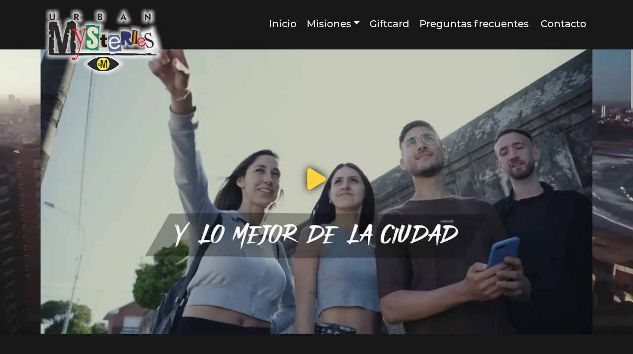

--- FILE ---
content_type: text/html; charset=UTF-8
request_url: https://urbanmysteries.com.ar/misiones-buenos-aires/
body_size: 36398
content:
<!DOCTYPE html>
<html lang="es">
<head>
    <base href="https://urbanmysteries.com.ar:443/" />
    <meta charset="UTF-8">
    <meta name="viewport" content="width=device-width, initial-scale=1">
    <meta http-equiv="X-UA-Compatible" content="IE=edge">
    <meta charset="utf-8">
    <meta name="viewport" content="width=device-width, initial-scale=1, shrink-to-fit=no">
    <meta name="description" content="Urban Mysteries: ¡salas de escape al aire libre en tu ciudad! Resuelve acertijos y descifra códigos con amigos y familia.">

    
    <!-- Google Tag Manager -->
    <script>(function(w,d,s,l,i){w[l]=w[l]||[];w[l].push({'gtm.start':
    new Date().getTime(),event:'gtm.js'});var f=d.getElementsByTagName(s)[0],
    j=d.createElement(s),dl=l!='dataLayer'?'&l='+l:'';j.async=true;j.src=
    'https://www.googletagmanager.com/gtm.js?id='+i+dl;f.parentNode.insertBefore(j,f);
    })(window,document,'script','dataLayer','GTM-NRG8SXDH');</script>
    <!-- End Google Tag Manager -->
    

    <link rel="stylesheet" href="/libs/bootstrap5.2.3/css/bootstrap.min.css">
    <link rel="stylesheet" href="/css/style.css">
    <link rel="stylesheet" href="/css/home.css">
    <link rel="stylesheet" href="/css/nav.css">
    <link rel="stylesheet" href="/css/story.css">
    <link rel="stylesheet" href="/css/storycard.css">
    <link rel="stylesheet" href="/css/accordion.css">
    <link rel="stylesheet" href="/css/forms.css">
    <link rel="stylesheet" href="/css/rating.css">

    <link rel="shortcut icon" href="/images/icon/favicon.ico" type="images/x-icon">

    <link rel="apple-touch-icon" sizes="57x57" href="/images/icon/apple-icon-57x57.png">
    <link rel="apple-touch-icon" sizes="60x60" href="/images/icon/apple-icon-60x60.png">
    <link rel="apple-touch-icon" sizes="72x72" href="/images/icon/apple-icon-72x72.png">
    <link rel="apple-touch-icon" sizes="76x76" href="/images/icon/apple-icon-76x76.png">
    <link rel="apple-touch-icon" sizes="114x114" href="/images/icon/apple-icon-114x114.png">
    <link rel="apple-touch-icon" sizes="120x120" href="/images/icon/apple-icon-120x120.png">
    <link rel="apple-touch-icon" sizes="144x144" href="/images/icon/apple-icon-144x144.png">
    <link rel="apple-touch-icon" sizes="152x152" href="/images/icon/apple-icon-152x152.png">
    <link rel="apple-touch-icon" sizes="180x180" href="/images/icon/apple-icon-180x180.png">
    <link rel="icon" type="images/png" sizes="192x192"  href="/images/icon/android-icon-192x192.png">
    <link rel="icon" type="images/png" sizes="32x32" href="/images/icon/favicon-32x32.png">
    <link rel="icon" type="images/png" sizes="96x96" href="/images/icon/favicon-96x96.png">
    <link rel="icon" type="images/png" sizes="16x16" href="/images/icon/favicon-16x16.png">

    <title>
    Urban Mysteries - Salas de escape al aire libre
                                </title>

</head>

<!-- Google tag (gtag.js) -->
<script async src="https://www.googletagmanager.com/gtag/js?id=G-JSCS5XQZX0"></script>
<script>
  window.dataLayer = window.dataLayer || [];
  function gtag(){dataLayer.push(arguments);}
  gtag('js', new Date());

  gtag('config', 'G-JSCS5XQZX0');
</script>


<body>
    <!-- Google Tag Manager (noscript) -->
    <noscript><iframe src="https://www.googletagmanager.com/ns.html?id=GTM-NRG8SXDH"
    height="0" width="0" style="display:none;visibility:hidden"></iframe></noscript>
    <!-- End Google Tag Manager (noscript) -->
    <header>
        <nav id="mainNav" class="navbar navbar-expand-lg navbar-dark w-100 es-true fixed-top navbar-home animated-brand">
  <div class="container-xl">
    <a class="navbar-brand" href="home">
      <img class="custom" src="/images/logo_transparente386x226.webp" alt="Logo Urban Mysteries">
    </a>
    <button class="navbar-toggler" type="button" data-bs-toggle="collapse" data-bs-target="#navbarNav" aria-controls="navbarNav" aria-expanded="false" aria-label="Toggle navigation">
      <span class="navbar-toggler-icon"></span>
    </button>
    <div class="collapse navbar-collapse justify-content-end align-items-end" id="navbarNav">
      <ul class="navbar-nav align-items-center">
        <li class="nav-item efectolinea me-md-1">
          <a class="nav-custom nav-link fs-5" aria-current="page" href="home">Inicio</a>
        </li>
        <li class="nav-item dropdown efectolinea me-md-1">
          <a class="nav-custom nav-link fs-5 dropdown-toggle" data-bs-toggle="dropdown" role="button" aria-expanded="false">Misiones</a>
          <ul class="dropdown-menu rounded-0">
            <li><a class="dropdown-item" href="city/7600">Mar del plata</a></li>
            <li><a class="dropdown-item" href="city/1000">Buenos Aires</a></li>
            <li><a class="dropdown-item disabled" href="city/5000">Córdoba</a></li>
          </ul>
        </li>
        <li class="nav-item efectolinea me-md-1">
          <a class="nav-custom nav-link fs-5" href="giftcard">Giftcard</a>
        </li>
        <li class="nav-item fs-5 efectolinea me-md-1">
          <a class="nav-custom nav-link" href="faq">Preguntas frecuentes</a>
        </li>
        <li class="nav-item fs-5 efectolinea me-md-1">
          <a class="nav-custom nav-link d-none disabled" href="who">Quiénes Somos</a>
        </li>
        <li class="nav-item fs-5 efectolinea me-md-1">
          <a class="nav-custom nav-link" href="contact">Contacto</a>
        </li>
      </ul>
    </div>
  </div>
  <script src="js/nav.js"></script>
</nav>    </header>
<div class="white d-flex flex-column pt-5 mt-3 mt-md-0 space-nav-home">
    <section class="boxcolor2 d-flex justify-content-center align-items-center d-lg-none pt-5 pb-2">
        <img height="150" src="/images/nav_brand.webp" alt="Logo de Urban Mysteries">
    </section>

    <section class="d-none d-md-flex video-bg">
        <div class="container">
            <div class="ratio ratio-16x9 d-none" id="video-container">
            </div>
            <div class="ratio ratio-16x9 video-wrapper" id="video-wrapper">
                <img src="/images/video_portada.webp" alt="Portada video" class="video-image">
                <svg class="play-icon" xmlns="http://www.w3.org/2000/svg" viewBox="0 0 384 512">
                    <path fill="#FFD43B"
                          d="M73 39c-14.8-9.1-33.4-9.4-48.5-.9S0 62.6 0 80V432c0 17.4 9.4 33.4 24.5 41.9s33.7 8.1 48.5-.9L361 297c14.3-8.7 23-24.2 23-41s-8.7-32.2-23-41L73 39z"/>
                </svg>
            </div>
        </div>
    </section>

    <section class="d-flex d-md-none container">
        <div class="ratio ratio-16x9 d-none" id="video-container-sm">
        </div>
        <div class="ratio ratio-16x9 video-wrapper" id="video-wrapper-sm">
            <img src="/images/video_portada.webp" alt="Portada video" class="video-image">
            <svg class="play-icon" xmlns="http://www.w3.org/2000/svg" viewBox="0 0 384 512">
                <path fill="#FFD43B"
                      d="M73 39c-14.8-9.1-33.4-9.4-48.5-.9S0 62.6 0 80V432c0 17.4 9.4 33.4 24.5 41.9s33.7 8.1 48.5-.9L361 297c14.3-8.7 23-24.2 23-41s-8.7-32.2-23-41L73 39z"/>
            </svg>
        </div>
    </section>

    <article class="pb-5 pt-5 boxcolor2" id="icon-grid">
        <div class="container">
            <section class="d-none d-md-flex mb-5 mt-md-3 px-md-5 px-4">
                <p class="fs-5"><span class="ff-montserrat-bold text-yellow">Urban Mysteries</span> te
                    sumerge en
                    una experiencia única transformando las calles de tu
                    ciudad en emocionantes <span class="text-yellow">salas de escape al aire libre</span>. Armá tu
                    equipo con amigos o familia y
                    poné a prueba el ingenio y habilidades de observación para descifrar acertijos, resolver
                    rompecabezas y desentrañar códigos secretos, descubriendo pistas ocultas en lugares que nunca
                    antes
                    habías notado.
                </p>
            </section>
            <section class="d-flex d-md-none mb-5 mt-md-3 px-md-5 px-4">
                <p class="fs-6"><span class="ff-montserrat-bold text-yellow">Urban Mysteries</span> te
                    sumerge en
                    una experiencia única transformando las calles de tu
                    ciudad en emocionantes <span class="text-yellow">salas de escape al aire libre</span>. Armá tu
                    equipo con amigos o familia y
                    poné a prueba el ingenio y habilidades de observación para descifrar acertijos, resolver
                    rompecabezas y desentrañar códigos secretos, descubriendo pistas ocultas en lugares que nunca
                    antes
                    habías notado.
                </p>
            </section>
            <section class="d-flex flex-wrap justify-content-around align-items-start mt-5 mb-5">
                <div class="d-flex flex-column justify-content-center align-items-around m-4">
                    <div class="d-flex justify-content-center align-items-center charicon pb-2">
                        <svg height="50" xmlns="http://www.w3.org/2000/svg" class="ionicon" viewBox="0 0 512 512">
                            <rect x="128" y="16" width="256" height="480" rx="48" ry="48" fill="none"
                                  stroke="#ffd43b" stroke-linecap="round" stroke-linejoin="round"
                                  stroke-width="32"/>
                            <path d="M176 16h24a8 8 0 018 8h0a16 16 0 0016 16h64a16 16 0 0016-16h0a8 8 0 018-8h24"
                                  fill="none" stroke="#ffd43b" stroke-linecap="round" stroke-linejoin="round"
                                  stroke-width="32"/>
                        </svg>
                    </div>
                    <p class="ff-montserrat-bold">Juego autoguiado</p>
                </div>
                <div class="d-flex flex-column justify-content-center align-items-around m-4 px-5 px-md-0">
                    <div class="d-flex justify-content-center align-items-center charicon pb-2">
                        <svg height="45" xmlns="http://www.w3.org/2000/svg" viewBox="0 0 512 512" fill="#ffd43b">
                            <path d="M464 256A208 208 0 1 1 48 256a208 208 0 1 1 416 0zM0 256a256 256 0 1 0 512 0A256 256 0 1 0 0 256zM232 120V256c0 8 4 15.5 10.7 20l96 64c11 7.4 25.9 4.4 33.3-6.7s4.4-25.9-6.7-33.3L280 243.2V120c0-13.3-10.7-24-24-24s-24 10.7-24 24z"/>
                        </svg>
                    </div>
                    <p class="ff-montserrat-bold">Disponible 24/7</p>
                </div>
                <div class="d-flex flex-column justify-content-center align-items-around m-4">
                    <div class="d-flex justify-content-center align-items-center charicon pb-2">
                        <svg height="50" xmlns="http://www.w3.org/2000/svg" class="ionicon" viewBox="0 0 512 512">
                            <rect fill="none" stroke="#ffd43b" stroke-linejoin="round" stroke-width="32" x="48"
                                  y="80" width="416" height="384" rx="48"/>
                            <path fill="none" stroke="#ffd43b" stroke-linejoin="round" stroke-width="32"
                                  stroke-linecap="round" d="M128 48v32M384 48v32"/>
                            <rect fill="none" stroke="#ffd43b" stroke-linejoin="round" stroke-width="32"
                                  stroke-linecap="round" x="112" y="224" width="96" height="96" rx="13"/>
                            <path fill="none" stroke="#ffd43b" stroke-linejoin="round" stroke-width="32"
                                  stroke-linecap="round" d="M464 160H48"/>
                        </svg>
                    </div>
                    <p class="ff-montserrat-bold">Sin reserva de turno</p>
                </div>
                <div class="d-flex flex-column justify-content-center align-items-around m-4 ff-montserrat-bold">
                    <div class="d-flex justify-content-center align-items-center charicon pb-2">
                        <svg height="60" xmlns="http://www.w3.org/2000/svg" class="ionicon" viewBox="0 0 512 512">
                            <path d="M402 168c-2.93 40.67-33.1 72-66 72s-63.12-31.32-66-72c-3-42.31 26.37-72 66-72s69 30.46 66 72z"
                                  fill="none" stroke="#ffd43b" stroke-linecap="round" stroke-linejoin="round"
                                  stroke-width="32"/>
                            <path d="M336 304c-65.17 0-127.84 32.37-143.54 95.41-2.08 8.34 3.15 16.59 11.72 16.59h263.65c8.57 0 13.77-8.25 11.72-16.59C463.85 335.36 401.18 304 336 304z"
                                  fill="none" stroke="#ffd43b" stroke-miterlimit="10" stroke-width="32"/>
                            <path d="M200 185.94c-2.34 32.48-26.72 58.06-53 58.06s-50.7-25.57-53-58.06C91.61 152.15 115.34 128 147 128s55.39 24.77 53 57.94z"
                                  fill="none" stroke="#ffd43b" stroke-linecap="round" stroke-linejoin="round"
                                  stroke-width="32"/>
                            <path d="M206 306c-18.05-8.27-37.93-11.45-59-11.45-52 0-102.1 25.85-114.65 76.2-1.65 6.66 2.53 13.25 9.37 13.25H154"
                                  fill="none" stroke="#ffd43b" stroke-linecap="round" stroke-miterlimit="10"
                                  stroke-width="32"/>
                        </svg>
                        <svg height="60" xmlns="http://www.w3.org/2000/svg" class="ionicon" viewBox="0 0 512 512">
                            <path d="M402 168c-2.93 40.67-33.1 72-66 72s-63.12-31.32-66-72c-3-42.31 26.37-72 66-72s69 30.46 66 72z"
                                  fill="none" stroke="#ffd43b" stroke-linecap="round" stroke-linejoin="round"
                                  stroke-width="32"/>
                            <path d="M336 304c-65.17 0-127.84 32.37-143.54 95.41-2.08 8.34 3.15 16.59 11.72 16.59h263.65c8.57 0 13.77-8.25 11.72-16.59C463.85 335.36 401.18 304 336 304z"
                                  fill="none" stroke="#ffd43b" stroke-miterlimit="10" stroke-width="32"/>
                            <path d="M200 185.94c-2.34 32.48-26.72 58.06-53 58.06s-50.7-25.57-53-58.06C91.61 152.15 115.34 128 147 128s55.39 24.77 53 57.94z"
                                  fill="none" stroke="#ffd43b" stroke-linecap="round" stroke-linejoin="round"
                                  stroke-width="32"/>
                            <path d="M206 306c-18.05-8.27-37.93-11.45-59-11.45-52 0-102.1 25.85-114.65 76.2-1.65 6.66 2.53 13.25 9.37 13.25H154"
                                  fill="none" stroke="#ffd43b" stroke-linecap="round" stroke-miterlimit="10"
                                  stroke-width="32"/>
                        </svg>
                    </div>
                    <p class="ff-montserrat-bold">Al precio de 1 juegan 4 </p>
                </div>
                <div class="d-flex flex-column justify-content-center align-items-around m-4">
                    <div class="d-flex justify-content-center align-items-center charicon pb-2">
                        <svg height="50" xmlns="http://www.w3.org/2000/svg" viewBox="0 0 512 512" fill="#ffd43b"
                             stroke="#ffd43b">
                            <path d="M256 48C141.1 48 48 141.1 48 256v40c0 13.3-10.7 24-24 24s-24-10.7-24-24V256C0 114.6 114.6 0 256 0S512 114.6 512 256V400.1c0 48.6-39.4 88-88.1 88L313.6 488c-8.3 14.3-23.8 24-41.6 24H240c-26.5 0-48-21.5-48-48s21.5-48 48-48h32c17.8 0 33.3 9.7 41.6 24l110.4 .1c22.1 0 40-17.9 40-40V256c0-114.9-93.1-208-208-208zM144 208h16c17.7 0 32 14.3 32 32V352c0 17.7-14.3 32-32 32H144c-35.3 0-64-28.7-64-64V272c0-35.3 28.7-64 64-64zm224 0c35.3 0 64 28.7 64 64v48c0 35.3-28.7 64-64 64H352c-17.7 0-32-14.3-32-32V240c0-17.7 14.3-32 32-32h16z"/>
                        </svg>
                    </div>
                    <p class="ff-montserrat-bold text-center">Soporte disponible<br>de 9 a 20hs </p>
                </div>
            </section>
            <section class="d-none d-md-flex flex-column justify-content-center align-items-center mx-0 mx-md-5 ">
                <h3 class="text-yellow my-5 pt-5 fw-bold">¿Quiénes pueden jugar?</h3>
                <div class="fs-5 d-flex flex-column align-items-start px-2 px-md-0">
                    <ul class="list-unstyled">
                        <li>✅ Grupo de amig@s.</li>
                        <li>✅ En pareja.</li>
                        <li>✅ En familia.</li>
                        <li>✅ Grupo de trabajo copado.</li>
                        <li>✅ Vos y tu compañer@ peludo🐶</li>
                    </ul>
                </div>
            </section>
            <section class="d-flex d-md-none flex-column justify-content-center align-items-center mx-0 mx-md-5 ">
                <h3 class="text-yellow my-5 pt-5 fw-bold">¿Quiénes pueden jugar?</h3>
                <div class="d-flex flex-column align-items-start px-2 px-md-0">
                    <ul class="list-unstyled">
                        <li>✅ Grupo de amig@s.</li>
                        <li>✅ En pareja.</li>
                        <li>✅ En familia.</li>
                        <li>✅ Grupo de trabajo copado.</li>
                        <li>✅ Vos y tu compañer@ peludo🐶</li>
                    </ul>
                </div>
            </section>
            <section class="d-flex flex-column justify-content-center align-items-center mt-5 mb-5">
                <h3 class="text-yellow my-5 pt-5 fw-bold">¿Cómó jugar?</h3>
                <div class="row mt-2">
                    <div class="col-md-4 d-flex flex-column align-items-center text-center mb-md-0 mb-3">
                        <svg height="70" xmlns="http://www.w3.org/2000/svg" viewBox="0 0 640 512">
                            <path fill="#B4B4B4" d="M144 480C64.5 480 0 415.5 0 336c0-62.8 40.2-116.2 96.2-135.9c-.1-2.7-.2-5.4-.2-8.1c0-88.4 71.6-160 160-160c59.3 0 111 32.2 138.7 80.2C409.9 102 428.3 96 448 96c53 0 96 43 96 96c0 12.2-2.3 23.8-6.4 34.6C596 238.4 640 290.1 640 352c0 70.7-57.3 128-128 128H144zm79-167l80 80c9.4 9.4 24.6 9.4 33.9 0l80-80c9.4-9.4 9.4-24.6 0-33.9s-24.6-9.4-33.9 0l-39 39V184c0-13.3-10.7-24-24-24s-24 10.7-24 24V318.1l-39-39c-9.4-9.4-24.6-9.4-33.9 0s-9.4 24.6 0 33.9z"/>
                        </svg>
                        <p class="text-yello col-8 mt-3 ff-montserrat-bold">1. Descargá la app</p>
                    </div>
                    <div class="col-md-4 d-flex flex-column align-items-center text-center mb-md-0 mb-3">
                        <svg height="70" xmlns="http://www.w3.org/2000/svg" viewBox="0 0 384 512">
                            <path fill="#B4B4B4" d="M215.7 499.2C267 435 384 279.4 384 192C384 86 298 0 192 0S0 86 0 192c0 87.4 117 243 168.3 307.2c12.3 15.3 35.1 15.3 47.4 0zM192 128a64 64 0 1 1 0 128 64 64 0 1 1 0-128z"/>
                        </svg>
                        <p class="text-yello col-8 mt-3 ff-montserrat-bold">2. Elegí una misión de tu ciudad y dirigite
                            al
                            punto
                            de encuentro con tu equipo</p>
                    </div>
                    <div class="col-md-4 d-flex flex-column align-items-center text-center mb-md-0 mb-3">
                        <svg height="70" xmlns="http://www.w3.org/2000/svg" viewBox="0 0 576 512">
                            <path fill="#B4B4B4" d="M288 32c-80.8 0-145.5 36.8-192.6 80.6C48.6 156 17.3 208 2.5 243.7c-3.3 7.9-3.3 16.7 0 24.6C17.3 304 48.6 356 95.4 399.4C142.5 443.2 207.2 480 288 480s145.5-36.8 192.6-80.6c46.8-43.5 78.1-95.4 93-131.1c3.3-7.9 3.3-16.7 0-24.6c-14.9-35.7-46.2-87.7-93-131.1C433.5 68.8 368.8 32 288 32zM144 256a144 144 0 1 1 288 0 144 144 0 1 1 -288 0zm144-64c0 35.3-28.7 64-64 64c-7.1 0-13.9-1.2-20.3-3.3c-5.5-1.8-11.9 1.6-11.7 7.4c.3 6.9 1.3 13.8 3.2 20.7c13.7 51.2 66.4 81.6 117.6 67.9s81.6-66.4 67.9-117.6c-11.1-41.5-47.8-69.4-88.6-71.1c-5.8-.2-9.2 6.1-7.4 11.7c2.1 6.4 3.3 13.2 3.3 20.3z"/>
                        </svg>
                        <p class="text-yello col-8 mt-3 ff-montserrat-bold">3. Con el celular en mano, sigan las
                            pistas
                            e intenten
                            resolver el caso</p>
                    </div>
                </div>
            </section>
            <section class="d-flex flex-wrap justify-content-center align-items-end text-center mb-5">
                <div class="mb-5 mb-md-0">
                    <div class="d-flex justify-content-center align-items-center">
                        <div class="score s9">
                        </div>
                        <p class="fs-5 ms-2 mt-4 fw-bold">4.4</p>
                    </div>
                    <p class="fs-5 ms-2 fw-bold">+ 5000 descargas</p>
                    <a class="col-md-4 col-10 mb-3 mb-md-0" target="_blank" href="https://play.google.com/store/apps/details?id=com.urbanmysteries.urbanmysteries&hl=es_419&gl=US">
                        <img height="80" src="/images/google-play-badge.webp" alt="Disponible en Google Play Store">
                    </a>
                                    </div>
                <div class="col-md-4 col-10 ms-md-5 mt-3 mt-md-0">
                    <img height="80" src="/images/app-store-badge_h80.webp" alt="Proximamente en AppStore">
                </div>
            </section>
        </div>
    </article>
    <article class="boxcolor0 py-5" id="ciudades">
        <div class="container d-flex flex-column justify-content-center align-items-center text-center px-4">
            <h2 class="ff-misteryzero2 mt-3 mb-5 fw-bold">Ciudades con misterios sin resolver... 👀</h2>
            <div class="col-md-10 mt-md-3">
                <div class="mb-5 mt-md-3 w-100 d-flex flex-column justify-content-start align-items-start">
                    <div class="col-xl-8">
                        <a href="city/7600">
                            <img class="d-none d-md-inline-block zoom-container" height="150" src="/images/city_mdq.webp" alt="Mar del Plata" loading="lazy">
                        </a>
                        <a href="city/7600">
                            <img class="d-md-none ratio zoom-container" src="/images/city_mdq.webp" alt="Mar del Plata" loading="lazy">
                        </a>
                        <div class="fs-3 ff-misteryzero text-end fw-bolder ps-5">
                            <span class="ff-misteryzero">5</span> MISIONES DISPONIBLES
                            <a href="city/7600" class="btn fs-4 p-2 badge btn-dark">+ INFO</a>
                        </div>
                    </div>
                </div>
                <div class="mb-5 mt-md-3 w-100 d-flex flex-column justify-content-start align-items-end">
                    <div class="col-xl-8">
                        <a href="city/1000">
                            <img class="d-none d-md-inline-block zoom-container" height="150" src="/images/city_bsas.webp" alt="Buenos Aires" loading="lazy">
                        </a>
                        <a href="city/1000">
                            <img class="d-md-none ratio" src="/images/city_bsas.webp" alt="Buenos Aires" loading="lazy">
                        </a>
                        <div class="fs-3 ff-misteryzero text-end fw-bolder ps-5">
                            <span class="ff-misteryzero">2</span> MISIONES DISPONIBLES
                            <a href="city/1000" class="btn fs-4 p-2 badge btn-dark">+ INFO</a>
                        </div>
                    </div>
                </div>
                <div class="mb-5 mt-md-3 w-100 d-flex flex-column justify-content-start align-items-center">
                    <img class="d-none d-md-inline-block zoom-container" height="150"
                        src="/images/city_cordoba_p.webp" alt="Córdoba" loading="lazy">
                    <img class="d-md-none ratio zoom-container" src="/images/city_cordoba_p.webp" alt="Córdoba" loading="lazy">
                </div>
            </div>
        </div>
    </article>
    <article class="boxcolor2 py-5">
        <div class="container d-flex flex-column justify-content-center align-items-center py-3 py-md-5">
            <h2 class="ff-misteryzero2 my-3 mb-md-5 fw-bold text-center">Los misteritos andan diciendo...</h2>
            <div class="d-flex justify-content-start mb-5 mt-5">
                <span class="h1 me-2">🕵</span>
                <p class="comment rounded-5 col-md-6 py-2 px-4 shadow-t-1 shadow-b-1">
                    "Muy buena aplicación.. Súper divertida... Una manera diferente de jugar y recorrer la ciudad...
                    Totalmente recomendable!!!"
                </p>
            </div>
            <div class="d-flex justify-content-end mb-5">
                <p class="comment rounded-5 col-md-6 py-2 px-4 shadow-t-1 shadow-b-1">
                    "Sar pa di si mo. Lo jugamos en familia y la verdad nos divertimos mucho. Súper emocionante
                    encontrar las pistas. Lo recomendamos mucho"
                </p>
                <span class="h1 ms-2">🕵</span>
            </div>
            <div class="d-flex  justify-content-center mb-5">
                <span class="h1 me-2">🕵</span>
                <p class="comment rounded-5 col-md-6 py-2 px-4 shadow-t-1 shadow-b-1">
                    "Muy buen juego. Muy entretenido! No es tan fácil como parecía 🤣 El acertijo número 2 del nivel
                    1 no
                    se entendió mucho 😖 pero después todas muy buenas"
                </p>
            </div>
            <div class="d-flex justify-content-end mb-5">
                <p class="comment rounded-5 col-md-6 py-2 px-4 shadow-t-1 shadow-b-1">
                    "Es excelente lo que me diverti con mí hija, lo único la gratuita no es tan fácil, no me quiero
                    imaginaras otras"
                </p>
                <span class="h1 ms-2">🕵</span>
            </div>

            <div class="d-flex justify-content-center text-secondary px-4">
                <p>Comentarios extraídos de la ficha de Google Play <a class="ms-1 text-secondary" target="_blank"href="https://play.google.com/store/apps/details?id=com.urbanmysteries.urbanmysteries&hl=es_419&gl=US"> ver más.</a>
                </p>
            </div>
        </div>
    </article>
    <article class="boxcolor3 py-5">
        <div class="container d-flex justify-content-center py-3 py-md-5">
            <div class="row d-flex justify-content-center">
                <div class="text-center text-md-end col-md-8 px-4 px-md-0 me-md-3 me-lg-0">
                    <h2 class="ff-misteryzero2 mb-2 fw-bold">¡Regalá experiencias inolvidables!<br>Descubrí nuestras
                        Gift Cards</h2>
                    <h3 class="ff-misteryzero2 mt-1 fw-bold text-secondary">Nada mejor que regalar un momento de
                        diversión para compartir junto con tu amig@ o familiar.</h3>
                    <div class="d-none d-md-block d-inline-flex justify-content-center">
                        <button class="btn btn-dark btn-lg mt-2">+ INFO</button>
                    </div>
                </div>
                <div class="col-md-3 d-flex justify-content-center mt-2 mt-md-0 zoom-container">
                    <a href="/giftcard"><img height="350" class="shadow-b-1" src="/images/mininewGiftcard.webp"
                                             alt="Giftcard"></a>
                </div>
                <div class="d-md-none d-inline-flex justify-content-center">
                    <a class="btn btn-dark btn-lg mt-5" href="giftcard">+ INFO</a>
                </div>
            </div>
        </div>
    </article>
    <article class="boxcolor0 py-5">
        <div class="container d-flex flex-column align-items-center mb-5 px-4 py-3 py-md-5">
            <div class="">
                <div class="row">
                    <div class="d-flex justify-content-md-center mb-3">
                        <span class="h1 me-2">🗣</span>
                        <p class="h5 fw-bold text-secondary">
                            ¿Hay un mínimo o máximo de participantes?
                        </p>
                    </div>
                    <div class="d-flex justify-content-md-start mb-3">
                        <span class="h1 me-2">🗣</span>
                        <p class="h5 fw-bold text-secondary">
                            ¿Se necesita una reserva?
                        </p>
                    </div>
                </div>
                <div class="row">
                    <div class="d-flex justify-content-md-center mb-3">
                        <span class="h1 me-2">🗣</span>
                        <p class="h5 fw-bold text-secondary">
                            ¿Cuál es el precio?
                        </p>
                    </div>
                    <div class="d-flex justify-content-md-end mb-3">
                        <span class="h1 me-2">🗣</span>
                        <p class="h5 fw-bold text-secondary">
                            ¿A partir de qué edad se puede jugar?
                        </p>
                    </div>
                </div>
            </div>
            <h4 class="text-center mt-5 mb-3 fw-bold">Y muchas respuestas más en la sección de</h4>
            <a class="btn btn-dark btn-lg p-2" href="https://urbanmysteries.com.ar:443/faq">Preguntas frecuentes y recomendaciones</a>
        </div>
    </article>
</div>
<script type="text/javascript" src="/js/home.js"></script>
    <footer id="mainfooter" class="shadow-t-1 pt-3">
        <div class="boxcolor1 container d-flex flex-wrap justify-content-center pt-3 pt-md-0 px-3 pb-3">
            <div class="text-center d-flex flex-column justify-content-center align-items-center mb-3 mx-3 mx-lg-5">
                <p class="text-yellow h5 mb-3">
                    ¡Unite a nuestra comunidad de misteritos!
                </p>
                <div class="d-flex justify-content-center align-items-center">
                    <a class="mx-3" target="_blank" href="https://www.tiktok.com/@urbanmysteries">
                        <svg height="40px" xmlns="http://www.w3.org/2000/svg" viewBox="0 0 448 512">
                            <path fill="#FFD43B"
                                d="M448 209.9a210.1 210.1 0 0 1 -122.8-39.3V349.4A162.6 162.6 0 1 1 185 188.3V278.2a74.6 74.6 0 1 0 52.2 71.2V0l88 0a121.2 121.2 0 0 0 1.9 22.2h0A122.2 122.2 0 0 0 381 102.4a121.4 121.4 0 0 0 67 20.1z" />
                        </svg>
                    </a>
                    <a class="mx-3" target="_blank" href="https://www.instagram.com/urbanmysteries.ar">
                        <svg height="40px" xmlns="http://www.w3.org/2000/svg" viewBox="0 0 448 512">
                            <path fill="#FFD43B"
                                d="M224.1 141c-63.6 0-114.9 51.3-114.9 114.9s51.3 114.9 114.9 114.9S339 319.5 339 255.9 287.7 141 224.1 141zm0 189.6c-41.1 0-74.7-33.5-74.7-74.7s33.5-74.7 74.7-74.7 74.7 33.5 74.7 74.7-33.6 74.7-74.7 74.7zm146.4-194.3c0 14.9-12 26.8-26.8 26.8-14.9 0-26.8-12-26.8-26.8s12-26.8 26.8-26.8 26.8 12 26.8 26.8zm76.1 27.2c-1.7-35.9-9.9-67.7-36.2-93.9-26.2-26.2-58-34.4-93.9-36.2-37-2.1-147.9-2.1-184.9 0-35.8 1.7-67.6 9.9-93.9 36.1s-34.4 58-36.2 93.9c-2.1 37-2.1 147.9 0 184.9 1.7 35.9 9.9 67.7 36.2 93.9s58 34.4 93.9 36.2c37 2.1 147.9 2.1 184.9 0 35.9-1.7 67.7-9.9 93.9-36.2 26.2-26.2 34.4-58 36.2-93.9 2.1-37 2.1-147.8 0-184.8zM398.8 388c-7.8 19.6-22.9 34.7-42.6 42.6-29.5 11.7-99.5 9-132.1 9s-102.7 2.6-132.1-9c-19.6-7.8-34.7-22.9-42.6-42.6-11.7-29.5-9-99.5-9-132.1s-2.6-102.7 9-132.1c7.8-19.6 22.9-34.7 42.6-42.6 29.5-11.7 99.5-9 132.1-9s102.7-2.6 132.1 9c19.6 7.8 34.7 22.9 42.6 42.6 11.7 29.5 9 99.5 9 132.1s2.7 102.7-9 132.1z" />
                        </svg>
                    </a>

                    <a class="mx-3" target="_blank" href="https://www.facebook.com/profile.php?id=100089707643815">
                        <svg height="40px" xmlns="http://www.w3.org/2000/svg" viewBox="0 0 512 512">
                            <path fill="#FFD43B"
                                d="M512 256C512 114.6 397.4 0 256 0S0 114.6 0 256C0 376 82.7 476.8 194.2 504.5V334.2H141.4V256h52.8V222.3c0-87.1 39.4-127.5 125-127.5c16.2 0 44.2 3.2 55.7 6.4V172c-6-.6-16.5-1-29.6-1c-42 0-58.2 15.9-58.2 57.2V256h83.6l-14.4 78.2H287V510.1C413.8 494.8 512 386.9 512 256h0z" />
                        </svg>
                    </a>
                    <a class="mx-3" target="_blank" href="https://www.linkedin.com/company/urban-mysteries/">
                        <svg height="40px" xmlns="http://www.w3.org/2000/svg" viewBox="0 0 448 512">
                            <path fill="#FFD43B"
                                d="M416 32H31.9C14.3 32 0 46.5 0 64.3v383.4C0 465.5 14.3 480 31.9 480H416c17.6 0 32-14.5 32-32.3V64.3c0-17.8-14.4-32.3-32-32.3zM135.4 416H69V202.2h66.5V416zm-33.2-243c-21.3 0-38.5-17.3-38.5-38.5S80.9 96 102.2 96c21.2 0 38.5 17.3 38.5 38.5 0 21.3-17.2 38.5-38.5 38.5zm282.1 243h-66.4V312c0-24.8-.5-56.7-34.5-56.7-34.6 0-39.9 27-39.9 54.9V416h-66.4V202.2h63.7v29.2h.9c8.9-16.8 30.6-34.5 62.9-34.5 67.2 0 79.7 44.3 79.7 101.9V416z" />
                        </svg>
                    </a>
                </div>
            </div>
            <div class="d-flex justify-content-center align-items-start mt-4 mx-1 mx-lg-5 px-md-0" id="sitemap">
                <div class="border border-end-0 border-top-0 border-bottom-0 border-warning ps-2 pt-2 me-3 me-md-3">
                    <ul class="d-flex flex-column align-items-start list-unstyled">
                        <li><a class="sin-deco  mb-1" href="https://urbanmysteries.com.ar:443/home">Inicio</a></li>
                        <li><a class="sin-deco mb-1" href="https://urbanmysteries.com.ar:443/giftcard">Giftcard</a></li>
                        <li><a class="sin-deco mb-1 text-truncate" href="https://urbanmysteries.com.ar:443/faq">Preguntas Frecuentes</a></li>
                                                <li><a class="sin-deco mb-1" href="https://urbanmysteries.com.ar:443/contact">Contacto</a></li>
                    </ul>
                </div>
                <div class="border border-end-0 border-top-0 border-bottom-0 border-warning ps-2 pt-2">
                    <ul class="list-unstyled">
                        <li><a class="sin-deco mb-1" href="https://urbanmysteries.com.ar:443/city/7600">Mar del Plata</a></li>
                        <li><a class="sin-deco mb-1" href="https://urbanmysteries.com.ar:443/city/1000">Buenos Aires</a></li>
                        <li class="text-secondary mb-1">Córdoba</li>
                    </ul>
                </div>
            </div>
        </div>
        <div class="d-flex flex-column justify-content-center bg-black-primary small">
            <div class="d-flex justify-content-center align-items-center">
                <div class="my-4 d-flex justify-content-center">
                    <a href="https://www.argentina.gob.ar/aaip/datospersonales/reclama/20390953667--RL-2022-112598018-APN-DNPDP#AAIP">
                        <img class="px-3" height="100px" src="/images/aaip-isologo.webp"
                            alt="Ingresar a la inscripción en el Registro Nacional de Bases de Datos Personales"
                            loading="lazy">
                    </a>
                </div>
            </div>
            <div class="d-flex flex-wrap align-items-center justify-content-center small mb-3 text-center">
                <a class="me-md-3 col-6 col-md-auto sin-deco me-md-3 u p-2" href="https://urbanmysteries.com.ar:443/terminos_y_condiciones">
                    Terminos y condiciones
                </a>
                <a class="me-md-3 col-6 col-md-auto sin-deco u p-2" href="https://urbanmysteries.com.ar:443/terminos_y_condiciones#pdp">
                    Politicas de privacidad
                </a>
                <span class="me-md-3 col-12 col-md-auto me-md-3 b pt-1 mt-2 mt-md-0">© 2024 Urban Mysteries</span>
            </div>
        </div>
    </footer>

    
</div>
<script type="text/javascript" src="libs/bootstrap5.2.3/js/bootstrap.bundle.min.js"></script>
</body>

</html>

--- FILE ---
content_type: text/css
request_url: https://urbanmysteries.com.ar/css/style.css
body_size: 4174
content:
@import url('fonts.css');
@import url('style_common.css');

body{
    background-color: #212121;
    color: #FFFFFF;
}

.text-yellow{
    color: #ffd43b;
}

.bg-yellow{
    background-color: #ffd43b;
}

.boxcolor0{
    background-color: #FFFFFF;
    color: black;
}

.boxcolor1{
    background-color: #212121;
}

.boxcolor2{
    background-color: #171717;
}

.boxcolor3{
    background-color: #ffda5a;
    color: black;
}

.maincolor{
    background-color: #32E0C4;
}

.boxcolor1, .boxcolor2{
    color: white;
    box-sizing: border-box;
    height: auto;
    width: 100%;
}

.sin-deco{
    text-decoration: none !important;
    color: white;
}

input:-webkit-autofill,
input:-webkit-autofill:hover,
input:-webkit-autofill:focus,
input:-webkit-autofill:active{
    -webkit-background-clip: text;
    -webkit-text-fill-color: #ffffff;
    transition: background-color 5000s ease-in-out 0s;
    box-shadow: inset 0 0 20px 20px #23232329;
}

.input-wrapper {
    position: relative;
    margin-bottom: 20px;
}

.bg-black-primary{
    background-color: #171717;
}

td{
    color:black;
}

.efectolinea {
    position: relative;
    display: inline-block;
    padding-bottom: 5px;
    color: #ffd43b;
    text-decoration: none;
}

.efectolinea::before,
.efectolinea::after {
    content: '';
    position: absolute;
    bottom: 0;
    width: 0;
    height: 2px; /* Grosor de la línea */
    background-color: #ffd43b; /* Color de la línea */
    transition: width 0.3s ease; /* Transición de la animación */
}

.efectolinea::before {
    left: 50%;
    transform: translateX(-80%);
}

.efectolinea::after {
    right: 50%;
    transform: translateX(80%);
}

.efectolinea:hover::before,
.efectolinea:hover::after {
    width: 50%; /* Ancho de las líneas al hacer hover */
}

.contenedor-imagen {
    position: relative;
}

.contenedor-imagen .img1 {
    pointer-events: none; /* Evitar que la imagen sea clickeable */
    position: absolute;
    bottom: -200px;
    right: -00px;
    width: 700px;
    height: auto;
    opacity: 0.2;
    transform: rotate(-45deg); /* Rotación de la imagen */
}

.contenedor-imagen .img2 {
    pointer-events: none; /* Evitar que la imagen sea clickeable */
    position: absolute;
    top: 00px;
    left: 10%;
    width: 500px;
    height: auto;
    opacity: 0.2;
    transform: rotate(20deg); /* Rotación de la imagen */
}

iframe.ytvideo{
    height: 500px;
    width: 100%;
}

.shadow-t-1 {
    -webkit-box-shadow: 0px -20px 20px rgba(50, 50, 50, 0.55);
    -moz-box-shadow: 0px -20px 20px rgba(50, 50, 50, 0.55);
    box-shadow: 0px -20px 20px rgba(50, 50, 50, 0.55);
}

.shadow-b-1 {
    -webkit-box-shadow: 0px 20px 20px rgba(50, 50, 50, 0.55);
    -moz-box-shadow: 0px 20px 20px rgba(50, 50, 50, 0.55);
    box-shadow: 0px 20px 20px rgba(50, 50, 50, 0.55);
}

.zoom-container {
    overflow: hidden;
    transition: transform 0.3s ease;
}

.zoom-container:hover{
    transform: scale(1.2); /* Aumenta el tamaño de la imagen al 110% */
}

.zoom-container-min {
    overflow: hidden;
    transition: transform 0.3s ease;
}

.zoom-container-min:hover{
    transform: scale(1.05); /* Aumenta el tamaño de la imagen al 110% */
}

.space-nav{
    padding-top: 150px !important;
}
.space-foot{
    padding-bottom: 150px !important;
}

a:hover {
    color: #ffda5a !important;
}

@media screen and (max-width: 768px) {

    .contenedor-imagen .img1 {
        pointer-events: none; /* Evitar que la imagen sea clickeable */
        position: absolute;
        bottom: -200px;
        right: -100px;
        width: 500px;
        height: auto;
        opacity: 0.2;
        transform: rotate(-45deg); /* Rotación de la imagen */
    }

    .contenedor-imagen .img2 {
        pointer-events: none; /* Evitar que la imagen sea clickeable */
        position: absolute;
        top: 00px;
        left: 10%;
        width: 200px;
        height: auto;
        opacity: 0.2;
        transform: rotate(20deg); /* Rotación de la imagen */
    }

    .space-nav{
        padding-top: 80px !important;
    }


    .space-nav-mobile{
        padding-top: 50px !important;
    }


    .space-foot{
        padding-bottom: 80px !important;
    }
}

--- FILE ---
content_type: text/css
request_url: https://urbanmysteries.com.ar/css/home.css
body_size: 1151
content:
.comment{
    background: #4c4cf8;
    color: white;
}

img.rotation{

}

.video-bg{
    width: 100%;
    height: 100%;
    background-image: url('/images/home_vid_bg.webp');
    background-size: cover;
    background-position: top;
    background-repeat: no-repeat;
}
@media (max-width: 400px) {
    .video-bg{
        background-image: url('/images/home_vid_bg_w400.webp');
    }
}
@media (max-width: 800px) {
    .video-bg{
        background-image: url('/images/home_vid_bg_w800.webp');
    }
}

.charicon{
    height: 90px;
    width: auto;
}

.video-wrapper {
    position: relative;
    overflow: hidden;
}

.video-image {
    display: block;
    width: 100%;
    transition: transform 0.3s ease, filter 0.3s ease;
}

.play-icon {
    position: absolute;
    top: 50%;
    left: 50%;
    width: 50px;
    height: 50px;
    transform: translate(-50%, -50%);
    transition: transform 0.3s ease;
    pointer-events: none;
    filter: drop-shadow(0 0 8px black);
}

.video-wrapper:hover .video-image {
    filter: brightness(50%);
    transform: scale(1.05);
}

.video-wrapper:hover .play-icon {
    transform: translate(-50%, -50%) scale(1.2);
}


--- FILE ---
content_type: text/css
request_url: https://urbanmysteries.com.ar/css/nav.css
body_size: 1083
content:
a.nav-custom{
  color:white;
}
a.nav-custom:hover{
  color:yellow;
}

nav.navbar{
  background-color: #171717;
}

.navbar-brand img.custom{
  height: 50px;
}

.navbar{
  min-height: 50px;
}

@media only screen and (min-width: 992px){
  .navbar{
    height: 50px;
  }
  
  .navbar-brand img.custom{
    height: 150%;
    position: absolute;
    top:10%;
  }

  .animated-brand{
    height: 20vh;
    min-height: 50px;
    max-height: 100px;
    /*background: linear-gradient(to left, rgba(253, 126, 20, 1),  rgba(253, 126, 20, .01));*/
  }

  .anim-navbar-home {
    animation: anim-navbar-home 1.5s forwards normal;
  }
  @keyframes anim-navbar-home {
    100% {
        height: 50px;
    }
  }

  .anim-navbar-home img{
    animation: anim-navbar-img 1.5s forwards normal;
  }
  @keyframes anim-navbar-img {
    100% {
        width: auto;
        height: 150%;
        position: absolute;
    }
  }
  
  .anim-navbar {
    animation: anim-navbar 1.5s forwards normal;
  }
  @keyframes anim-navbar {
    0% {
        height: 25vh;
    }
    100% {
        height: 50px;
    }
  }

}

--- FILE ---
content_type: text/css
request_url: https://urbanmysteries.com.ar/css/story.css
body_size: 303
content:
img.story-shadow{
    -webkit-box-shadow: 0px 20px 20px rgba(50, 50, 50, 0.55);
    -moz-box-shadow: 0px 20px 20px rgba(50, 50, 50, 0.55);
    box-shadow: 10px 20px 20px black;
}

.storyitem{
    width: 125px; !important;
    font-size: small;
}

.storyitem-xl{
    width: 300px;
    font-size: small;
}

--- FILE ---
content_type: text/css
request_url: https://urbanmysteries.com.ar/css/storycard.css
body_size: 489
content:
.card-story {
    max-height: 800px;
    max-width: 400px;
}

.line-clamp {
    display: -webkit-box;
    -webkit-box-orient: vertical;
    -webkit-line-clamp: 4; /* Número de líneas */
    overflow: hidden;
}

@keyframes tintinear {
    0% {
        opacity: 1;
    }
    50% {
        opacity: 0;
    }
    100% {
        opacity: 1;
    }
}

.badge {
    display: inline-block;
    padding: 0.5em 1em;
    border-radius: 0.25em;
}

.tintinear {
    animation: tintinear 2s infinite;
}

--- FILE ---
content_type: text/css
request_url: https://urbanmysteries.com.ar/css/accordion.css
body_size: 660
content:
/* Style the buttons that are used to open and close the accordion panel */
.accordion-custom {
    background-color: black;
    color: white;
    cursor: pointer;
    padding: 18px;
    text-align: left;
    border: none;
    outline: none;
    transition: 0.4s;
    box-sizing: border-box;
    width: 100%;
}

/* Add a background color to the button if it is clicked on (add the .active class with JS), and when you move the mouse over it (hover) */
.active, .accordion-custom:hover {
    background-color: #ffd43b;
    color: black; !important;
}

/* Style the accordion panel. Note: hidden by default */
.panel {
    display: none;
    overflow: hidden;
} 

--- FILE ---
content_type: text/css
request_url: https://urbanmysteries.com.ar/css/forms.css
body_size: 527
content:
.form-custom .input-field {
    width: 100%;
    padding: 10px;
    border: none;
    border-bottom: 2px solid #ccc;
    outline: none;
    color: white;
    font-family: 'Montserrat', sans-serif;
    background-color: transparent; /* Fondo transparente para ver la línea */
    transition: border-bottom-color 0.3s; /* Transición suave del color de la línea */
}

.form-custom .input-field:focus {
    border-bottom-color: #ffd43b; /* Cambia a amarillo cuando está en focus */
}

.form-custom label {
    color: #ffd43b;
}

--- FILE ---
content_type: text/css
request_url: https://urbanmysteries.com.ar/css/rating.css
body_size: 714
content:
.score {
    display: inline-block;
    font-size: 40px;
    color: #ffffff;
    position: relative;
}
.score::before,
.score::after {
    content: "\2605\2605\2605\2605\2605";
    display: block;
}
.score::after {
    color: gold;
    position: absolute;
    top: 0;
    left: 0;
    overflow: hidden;
}

.score.s0::after {
    width: 0%;
}
.score.s1::after {
    width: 10%;
}
.score.s2::after {
    width: 20%;
}
.score.s3::after {
    width: 30%;
}
.score.s4::after {
    width: 40%;
}
.score.s5::after {
    width: 50%;
}
.score.s6::after {
    width: 60%;
}
.score.s7::after {
    width: 70%;
}
.score.s8::after {
    width: 80%;
}
.score.s9::after {
    width: 90%;
}
.score.s10::after {
    width: 100%;
}


--- FILE ---
content_type: text/css
request_url: https://urbanmysteries.com.ar/css/fonts.css
body_size: 1093
content:
@font-face {
    font-family: 'Sono';
    src: url('/fonts/Sono-Regular.ttf') format('opentype');
}
@font-face {
    font-family: 'Futrfw';
    src: url('/fonts/futrfw.ttf') format('opentype');
}
@font-face {
    font-family: 'Montserrat';
    src: url('/fonts/montserrat_medium.otf') format('opentype');
}
@font-face {
    font-family: 'Montserrat-Bold';
    src: url('/fonts/montserrat_bold.otf') format('opentype');
}
@font-face {
    font-family: 'Misteryzero';
    src: url('/fonts/misteryzero.ttf') format('opentype');
}
@font-face {
    font-family: 'NotoSerif';
    src: url('/fonts/NotoSerif-VariableFont_wdth\,wght.ttf') format('opentype');
}
@font-face {
    font-family: 'Fira';
    src: url('/fonts/FiraCode-Regular.ttf') format('opentype');
}

.ff-montserrat-bold{
    font-family: Montserrat-Bold, sans-serif;
}

.ff-misteryzero{
    font-family: Misteryzero, sans-serif;
}

.ff-sono{
    font-family: Sono, monospace;
}

.ff-futrfw{
    font-family: Futrfw, monospace;
}

.ff-notoserif{
    font-family: NotoSerif, sans-serif;
}

.ff-fira{
    font-family: Fira, sans-serif;
}


--- FILE ---
content_type: text/css
request_url: https://urbanmysteries.com.ar/css/style_common.css
body_size: 211
content:
* {
    font-family: 'Montserrat', sans-serif;
}

.default-space{
    padding-top: 30px;
    padding-bottom: 40px;
}

@media screen and (max-width: 768px) {
    .default-space{
        padding-top: 80px;
    }
}

--- FILE ---
content_type: application/javascript
request_url: https://urbanmysteries.com.ar/js/nav.js
body_size: 337
content:
const nb = document.querySelector('.navbar-home');
if (nb != null) {
  if (nb.classList.contains("animated-brand")) {
    window.addEventListener('scroll', function () {
      if (window.scrollY <= 100) {
        nb.classList.remove("anim-navbar-home");
      } else {
        nb.classList.add("anim-navbar-home");
      }
    });
  }
}


--- FILE ---
content_type: application/javascript
request_url: https://urbanmysteries.com.ar/js/home.js
body_size: 1591
content:
let videoImage = document.getElementById('video-wrapper');
let videoContainer = document.getElementById('video-container');

let videoImageMOBILE = document.getElementById('video-wrapper-sm');
let videoContainerMOBILE = document.getElementById('video-container-sm');

function setupVideo() {
    if (window.matchMedia('(max-width: 767px)').matches) {
        videoImageMOBILE.addEventListener('click', function() {
            videoContainerMOBILE.classList.remove("d-none");
            videoContainerMOBILE.innerHTML = '<iframe src="https://www.youtube.com/embed/Rwu0AlazgH0?si=x-GN1YJK9lNPnsDJ&fs=1&vq=hd720&autoplay=1&loop=1&rel=0&controls=0" title="Urban Mysteries Institucional" frameborder="0" allow="accelerometer; autoplay; clipboard-write; encrypted-media; gyroscope; picture-in-picture;" referrerpolicy="strict-origin-when-cross-origin" allowfullscreen></iframe>';
            videoImageMOBILE.classList.add("d-none");
        });
    } else {
        videoImage.addEventListener('click', function() {
            videoContainer.classList.remove("d-none");
            videoContainer.innerHTML = '<iframe src="https://www.youtube.com/embed/Rwu0AlazgH0?si=x-GN1YJK9lNPnsDJ&fs=1&vq=hd720&autoplay=1&loop=1&rel=0&controls=0" title="Urban Mysteries Institucional" frameborder="0" allow="accelerometer; autoplay; clipboard-write; encrypted-media; gyroscope; picture-in-picture;" referrerpolicy="strict-origin-when-cross-origin" allowfullscreen></iframe>';
            videoImage.classList.add("d-none");
        });
    }
}
setupVideo();
window.addEventListener('resize', setupVideo);
